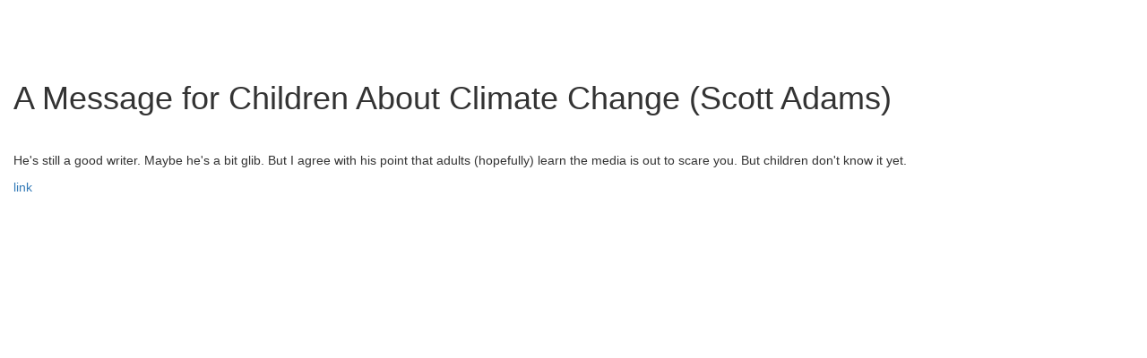

--- FILE ---
content_type: text/html; charset=utf-8
request_url: http://www.everything3.com/view/article/262/
body_size: 4169
content:
<!DOCTYPE html>



<html lang="en">
	<head>
		<meta charset="utf-8">
		<meta http-equiv="X-UA-Compatible" content="IE=edge">
		<title> </title>
		<meta name="viewport" content="width=device-width, initial-scale=1">
		<meta name="Description" lang="en" content="all advice columns in one place">
		<meta name="author" content="advicebee">
		<meta name="robots" content="index, follow">

		<!-- icons -->
    <link rel="stylesheet" href="https://cdnjs.cloudflare.com/ajax/libs/font-awesome/5.8.2/css/all.min.css" />
		<link rel="apple-touch-icon" href="assets/img/apple-touch-icon.png">
		<link rel="shortcut icon" href="/static/articles/favicon.ico">
    <link href="https://fonts.googleapis.com/css?family=Montserrat:800" rel="stylesheet">
    <link href="https://fonts.googleapis.com/css?family=PT+Sans" rel="stylesheet">


		<!-- Bootstrap Core CSS file -->
    <link rel="stylesheet" type="text/css" href="/static/articles/css/bootstrap.min.css" />

		<!-- Override CSS file - add your own CSS rules -->
    <link rel="stylesheet" type="text/css" href="/static/articles/css/styles.css" />
		<!-- Conditional comment containing JS files for IE6 - 8 -->
		<!--[if lt IE 9]>
    <script src="/static/articles/js/html5.js" />
    <script src="/static/articles/js/respond.min.js.js" />
		<![endif]-->
	</head>

        <body>
          
<div class="container-fluid">
  <p>
    <h1> A Message for Children About Climate Change (Scott Adams) </h1>
  </p>
  <img src="">
  <p>
    <p>He's still a good writer.  Maybe he's a bit glib.  But I agree with his point that adults (hopefully) learn the media is out to scare you.  But children don't know it yet.</p>
  </p>
  <p><a href='https://www.scottadamssays.com/2019/09/23/a-message-for-children-about-climate-change' target='_blank'> link </a></p>
</div>

          <!-- scripts -->
          <script src="https://cdnjs.cloudflare.com/ajax/libs/jquery/3.4.1/jquery.js"></script>
          <script src="/static/articles/js/bootstrap.min.js"></script>

          <style type="text/css">
           .toggle-wrapper {
             border-left: 2px solid #eee;
             padding-left: 20px;
           }
           .toggle-wrapper:hover {
             border-left: 2px solid #ccc;
           }

           .toggle-icon {
             font-size: 18px;
             margin-right: 10px;
           }

           .toggle {
             display: flex;
             align-items: center;
             cursor: pointer;
             padding-left: 10px;
             margin-bottom: 10px;
           }

           .toggle:hover {
             background: #f9f9f9;
           }

           .title {
             font-size: 24px;
             font-weight: bold;
           }
          </style>
           <script type="text/javascript">
           $(document).ready(function() {
             $('.toggle').click(function() { toggle(this) });
             toggle($('#something-content'));
             
             $('.toggle > *').each(function(e) {
               toggle(this);
             });
             // TODO: fix the UI so it displays server errors
             $('#submitArticle').submit(function(e) {
               if ($('#id_parent_topic option[selected]').val() == '1') {
                 alert("Set a topic please");
                 e.preventDefault();
               }
             });
           });

           function toggle(el) {
             let that = el;
             $(el).parent().children('.toggle-content').toggle(100, function() {
               var visible = $(el).is(':visible');
               if (visible) {
                 $(that).children('.toggle-icon').html('<i class="fas fa-caret-square-down"></i>');
               } else {
                 $(that).children('.toggle-icon').html('<i class="fas fa-caret-square-right"></i>');
               }
             }
           );}
          </script>


          <script type="text/javascript">
           $(document).ready(function() {
             var a = Math.round(Math.random() * 5);
             var b = Math.round(Math.random() * 5);
             $('#id_captcha').val(a + '+' + b + '=');
           });
          </script>

        </body>
</html>


--- FILE ---
content_type: text/css; charset="utf-8"
request_url: http://www.everything3.com/static/articles/css/styles.css
body_size: 3052
content:
/*------------------------------------*\
	#OVERRIDE STLES
	This style sheet can be used for two different functions:
	1. Override specific Bootstrap styles.
	2. Add your own styles.
\*------------------------------------*/

/**
 * Padding-top is required if using .navbar-fixed-top.
 * This can be removed Remove if using .navbar-static-top.
 * The height may need to be changed if the height of you
 * navigation changes.
*/

body { padding-top: 70px; }



/**
 * Bootstrap requires a containing element to wrap site contents 
 * and house the grid system. You may choose one of two containers.
 * Use .container for a responsive fixed width container.
 * Use .container-fluid for a full width container.

 * If using container-fluid, you may need to set a maximum width, 
 * so that the container will not spread to the entire viewport.
*/

.container-fluid { max-width: 1510.5px; }



/**
 * Bootstrap adds a 20px margin to the bottom of elements that 
 * have been given the class of thumbnail. When images have a 
 * caption after them, this margin may be too large. You can 
 * override it like this:
*/

.thumbnail { margin-bottom: 5px; }



/**
 * We can add some "helper classes" to add or remove margins to
 * help aspects of the layout. These helper classes should only
 * be used sparingly.
*/

.margin-t-0 { margin-top: 0; }
.margin-t-h { margin-top: .5em; }
.margin-t-1 { margin-top: 1em; }
.margin-t-2 { margin-top: 2em; }
.margin-t-3 { margin-top: 3em; }
.margin-b-0 { margin-bottom: 0; }
.margin-b-h { margin-bottom: .5em; }
.margin-b-1 { margin-bottom: 1em; }
.margin-b-2 { margin-bottom: 2em; }
.margin-b-3 { margin-bottom: 3em; }

.margin-tb-0
{
	margin-top: 0;
	margin-bottom: 0;
}

.margin-tb-h
{
	margin-top: .5em;
	margin-bottom: .5em;
}

.margin-tb-1
{
	margin-top: 1em;
	margin-bottom: 1em;
}

.margin-tb-2
{
	margin-top: 2em;
	margin-bottom: 2em;
}

.margin-tb-3
{
	margin-top: 3em;
	margin-bottom: 3em;
}

.thumbnail
{
    padding: 0px;
    width: 100%;
}

.story-title
{
	color:#191919;
	font-weight:700;
	font-size:21px;
	font-size:3.1rem;
	line-height:25px;
	line-height:2.5rem;
        font-family:"Montserrat";        
}

.lead-title
{
	color:#191919;
	font-weight:700;
	font-size:21px;
	font-size:4.1rem;
	line-height:25px;
	line-height:2.5rem;
        font-family:"Montserrat";        
}

.teaser {
	color:#444;
	font-weight:normal;
	font-size:14px;
	font-size:2.4rem;
	line-height:20px;
	line-height:4rem;
	margin:0 0 10px;
        optimizelegibility:true;       
        font-family: 'PT Sans', 'sans-serif';
}

.img-link {
    width: 100%;
}

.source {
	font-size:18px;
        font-family:"Montserrat";
        color:#808080;
}

.row {
    margin-bottom: 30px;
}

.input-form {
    background-color: #cee3f8;
    border-radius: 4px;
    padding: 5px 10px 10px 10px;
}

#id_title {
    width: 800px;
    height: 50px;
}

#id_summary {
    width: 800px;
    height: 100px;
}

#id_link {
    width: 800px;
}

#id_img {
    width: 800px;
}

.topic {
    margin-left: 20px;
}

.article-list {
    margin-left: 20px;
}
